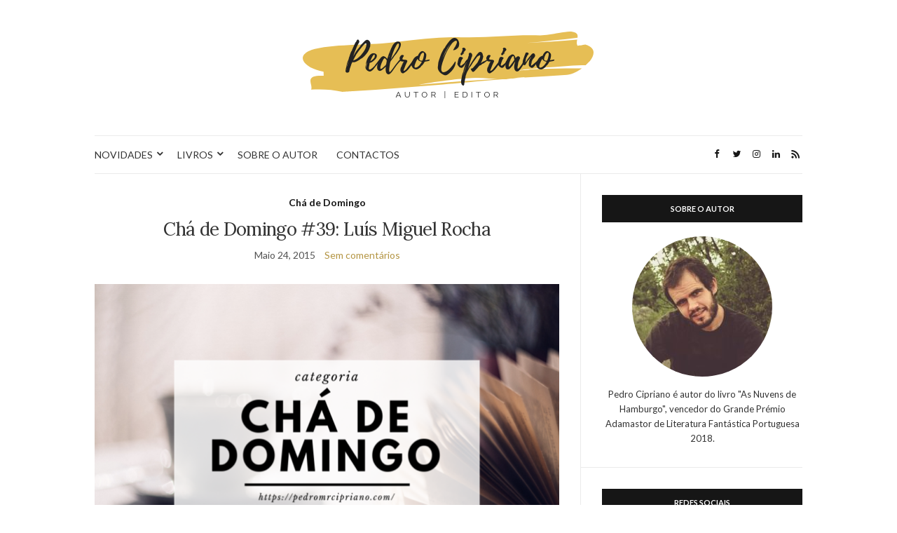

--- FILE ---
content_type: text/html; charset=UTF-8
request_url: https://pedromrcipriano.com/cha-de-domingo-39-luis-miguel-rocha/
body_size: 17238
content:
<!doctype html>
<html lang="pt-PT">
<head>
	<meta charset="UTF-8">
	<meta name="viewport" content="width=device-width, initial-scale=1">
	<link rel="profile" href="http://gmpg.org/xfn/11">
	<link rel="pingback" href="https://pedromrcipriano.com/xmlrpc.php">

	<meta name='robots' content='index, follow, max-image-preview:large, max-snippet:-1, max-video-preview:-1' />
	<style>img:is([sizes="auto" i], [sizes^="auto," i]) { contain-intrinsic-size: 3000px 1500px }</style>
	
	<!-- This site is optimized with the Yoast SEO plugin v21.7 - https://yoast.com/wordpress/plugins/seo/ -->
	<title>Chá de Domingo #39: Luís Miguel Rocha &#187; Pedro Cipriano | Página Oficial</title>
	<meta name="description" content="Artigos | Pedro Cipriano | Página Oficial" />
	<link rel="canonical" href="https://pedromrcipriano.com/cha-de-domingo-39-luis-miguel-rocha/" />
	<meta property="og:locale" content="pt_PT" />
	<meta property="og:type" content="article" />
	<meta property="og:title" content="Chá de Domingo #39: Luís Miguel Rocha &#187; Pedro Cipriano | Página Oficial" />
	<meta property="og:description" content="Artigos | Pedro Cipriano | Página Oficial" />
	<meta property="og:url" content="https://pedromrcipriano.com/cha-de-domingo-39-luis-miguel-rocha/" />
	<meta property="og:site_name" content="Pedro Cipriano | Página Oficial" />
	<meta property="article:published_time" content="2015-05-24T16:00:00+00:00" />
	<meta property="article:modified_time" content="2018-11-06T17:47:38+00:00" />
	<meta property="og:image" content="https://pedromrcipriano.com/wp-content/uploads/2018/11/categoria_chadomingo-1.png" />
	<meta property="og:image:width" content="1110" />
	<meta property="og:image:height" content="600" />
	<meta property="og:image:type" content="image/png" />
	<meta name="author" content="pedromrcipriano" />
	<meta name="twitter:card" content="summary_large_image" />
	<meta name="twitter:creator" content="@pedromrcipriano" />
	<meta name="twitter:site" content="@pedromrcipriano" />
	<meta name="twitter:label1" content="Escrito por" />
	<meta name="twitter:data1" content="pedromrcipriano" />
	<meta name="twitter:label2" content="Tempo estimado de leitura" />
	<meta name="twitter:data2" content="2 minutos" />
	<script type="application/ld+json" class="yoast-schema-graph">{"@context":"https://schema.org","@graph":[{"@type":"Article","@id":"https://pedromrcipriano.com/cha-de-domingo-39-luis-miguel-rocha/#article","isPartOf":{"@id":"https://pedromrcipriano.com/cha-de-domingo-39-luis-miguel-rocha/"},"author":{"name":"pedromrcipriano","@id":"https://pedromrcipriano.com/#/schema/person/60ffa5ec3b1ac0866ab1f193184a8090"},"headline":"Chá de Domingo #39: Luís Miguel Rocha","datePublished":"2015-05-24T16:00:00+00:00","dateModified":"2018-11-06T17:47:38+00:00","mainEntityOfPage":{"@id":"https://pedromrcipriano.com/cha-de-domingo-39-luis-miguel-rocha/"},"wordCount":458,"commentCount":0,"publisher":{"@id":"https://pedromrcipriano.com/#/schema/person/60ffa5ec3b1ac0866ab1f193184a8090"},"image":{"@id":"https://pedromrcipriano.com/cha-de-domingo-39-luis-miguel-rocha/#primaryimage"},"thumbnailUrl":"https://pedromrcipriano.com/wp-content/uploads/2018/11/categoria_chadomingo-1.png","keywords":["Luís Miguel Rocha"],"articleSection":["Chá de Domingo"],"inLanguage":"pt-PT","potentialAction":[{"@type":"CommentAction","name":"Comment","target":["https://pedromrcipriano.com/cha-de-domingo-39-luis-miguel-rocha/#respond"]}]},{"@type":"WebPage","@id":"https://pedromrcipriano.com/cha-de-domingo-39-luis-miguel-rocha/","url":"https://pedromrcipriano.com/cha-de-domingo-39-luis-miguel-rocha/","name":"Chá de Domingo #39: Luís Miguel Rocha &#187; Pedro Cipriano | Página Oficial","isPartOf":{"@id":"https://pedromrcipriano.com/#website"},"primaryImageOfPage":{"@id":"https://pedromrcipriano.com/cha-de-domingo-39-luis-miguel-rocha/#primaryimage"},"image":{"@id":"https://pedromrcipriano.com/cha-de-domingo-39-luis-miguel-rocha/#primaryimage"},"thumbnailUrl":"https://pedromrcipriano.com/wp-content/uploads/2018/11/categoria_chadomingo-1.png","datePublished":"2015-05-24T16:00:00+00:00","dateModified":"2018-11-06T17:47:38+00:00","description":"Artigos | Pedro Cipriano | Página Oficial","breadcrumb":{"@id":"https://pedromrcipriano.com/cha-de-domingo-39-luis-miguel-rocha/#breadcrumb"},"inLanguage":"pt-PT","potentialAction":[{"@type":"ReadAction","target":["https://pedromrcipriano.com/cha-de-domingo-39-luis-miguel-rocha/"]}]},{"@type":"ImageObject","inLanguage":"pt-PT","@id":"https://pedromrcipriano.com/cha-de-domingo-39-luis-miguel-rocha/#primaryimage","url":"https://pedromrcipriano.com/wp-content/uploads/2018/11/categoria_chadomingo-1.png","contentUrl":"https://pedromrcipriano.com/wp-content/uploads/2018/11/categoria_chadomingo-1.png","width":1110,"height":600},{"@type":"BreadcrumbList","@id":"https://pedromrcipriano.com/cha-de-domingo-39-luis-miguel-rocha/#breadcrumb","itemListElement":[{"@type":"ListItem","position":1,"name":"Início","item":"https://pedromrcipriano.com/"},{"@type":"ListItem","position":2,"name":"Chá de Domingo #39: Luís Miguel Rocha"}]},{"@type":"WebSite","@id":"https://pedromrcipriano.com/#website","url":"https://pedromrcipriano.com/","name":"Pedro Cipriano | Página Oficial","description":"","publisher":{"@id":"https://pedromrcipriano.com/#/schema/person/60ffa5ec3b1ac0866ab1f193184a8090"},"potentialAction":[{"@type":"SearchAction","target":{"@type":"EntryPoint","urlTemplate":"https://pedromrcipriano.com/?s={search_term_string}"},"query-input":"required name=search_term_string"}],"inLanguage":"pt-PT"},{"@type":["Person","Organization"],"@id":"https://pedromrcipriano.com/#/schema/person/60ffa5ec3b1ac0866ab1f193184a8090","name":"pedromrcipriano","image":{"@type":"ImageObject","inLanguage":"pt-PT","@id":"https://pedromrcipriano.com/#/schema/person/image/","url":"https://secure.gravatar.com/avatar/28e740acff184a6d96d2bd5b50b1112b?s=96&d=monsterid&r=g","contentUrl":"https://secure.gravatar.com/avatar/28e740acff184a6d96d2bd5b50b1112b?s=96&d=monsterid&r=g","caption":"pedromrcipriano"},"logo":{"@id":"https://pedromrcipriano.com/#/schema/person/image/"}}]}</script>
	<!-- / Yoast SEO plugin. -->


<link rel="alternate" type="application/rss+xml" title="Pedro Cipriano | Página Oficial &raquo; Feed" href="https://pedromrcipriano.com/feed/" />
<link rel="alternate" type="application/rss+xml" title="Pedro Cipriano | Página Oficial &raquo; Feed de comentários" href="https://pedromrcipriano.com/comments/feed/" />
<link rel="alternate" type="application/rss+xml" title="Feed de comentários de Pedro Cipriano | Página Oficial &raquo; Chá de Domingo #39: Luís Miguel Rocha" href="https://pedromrcipriano.com/cha-de-domingo-39-luis-miguel-rocha/feed/" />
<script type="text/javascript">
/* <![CDATA[ */
window._wpemojiSettings = {"baseUrl":"https:\/\/s.w.org\/images\/core\/emoji\/15.0.3\/72x72\/","ext":".png","svgUrl":"https:\/\/s.w.org\/images\/core\/emoji\/15.0.3\/svg\/","svgExt":".svg","source":{"concatemoji":"https:\/\/pedromrcipriano.com\/wp-includes\/js\/wp-emoji-release.min.js?ver=6.7.1"}};
/*! This file is auto-generated */
!function(i,n){var o,s,e;function c(e){try{var t={supportTests:e,timestamp:(new Date).valueOf()};sessionStorage.setItem(o,JSON.stringify(t))}catch(e){}}function p(e,t,n){e.clearRect(0,0,e.canvas.width,e.canvas.height),e.fillText(t,0,0);var t=new Uint32Array(e.getImageData(0,0,e.canvas.width,e.canvas.height).data),r=(e.clearRect(0,0,e.canvas.width,e.canvas.height),e.fillText(n,0,0),new Uint32Array(e.getImageData(0,0,e.canvas.width,e.canvas.height).data));return t.every(function(e,t){return e===r[t]})}function u(e,t,n){switch(t){case"flag":return n(e,"\ud83c\udff3\ufe0f\u200d\u26a7\ufe0f","\ud83c\udff3\ufe0f\u200b\u26a7\ufe0f")?!1:!n(e,"\ud83c\uddfa\ud83c\uddf3","\ud83c\uddfa\u200b\ud83c\uddf3")&&!n(e,"\ud83c\udff4\udb40\udc67\udb40\udc62\udb40\udc65\udb40\udc6e\udb40\udc67\udb40\udc7f","\ud83c\udff4\u200b\udb40\udc67\u200b\udb40\udc62\u200b\udb40\udc65\u200b\udb40\udc6e\u200b\udb40\udc67\u200b\udb40\udc7f");case"emoji":return!n(e,"\ud83d\udc26\u200d\u2b1b","\ud83d\udc26\u200b\u2b1b")}return!1}function f(e,t,n){var r="undefined"!=typeof WorkerGlobalScope&&self instanceof WorkerGlobalScope?new OffscreenCanvas(300,150):i.createElement("canvas"),a=r.getContext("2d",{willReadFrequently:!0}),o=(a.textBaseline="top",a.font="600 32px Arial",{});return e.forEach(function(e){o[e]=t(a,e,n)}),o}function t(e){var t=i.createElement("script");t.src=e,t.defer=!0,i.head.appendChild(t)}"undefined"!=typeof Promise&&(o="wpEmojiSettingsSupports",s=["flag","emoji"],n.supports={everything:!0,everythingExceptFlag:!0},e=new Promise(function(e){i.addEventListener("DOMContentLoaded",e,{once:!0})}),new Promise(function(t){var n=function(){try{var e=JSON.parse(sessionStorage.getItem(o));if("object"==typeof e&&"number"==typeof e.timestamp&&(new Date).valueOf()<e.timestamp+604800&&"object"==typeof e.supportTests)return e.supportTests}catch(e){}return null}();if(!n){if("undefined"!=typeof Worker&&"undefined"!=typeof OffscreenCanvas&&"undefined"!=typeof URL&&URL.createObjectURL&&"undefined"!=typeof Blob)try{var e="postMessage("+f.toString()+"("+[JSON.stringify(s),u.toString(),p.toString()].join(",")+"));",r=new Blob([e],{type:"text/javascript"}),a=new Worker(URL.createObjectURL(r),{name:"wpTestEmojiSupports"});return void(a.onmessage=function(e){c(n=e.data),a.terminate(),t(n)})}catch(e){}c(n=f(s,u,p))}t(n)}).then(function(e){for(var t in e)n.supports[t]=e[t],n.supports.everything=n.supports.everything&&n.supports[t],"flag"!==t&&(n.supports.everythingExceptFlag=n.supports.everythingExceptFlag&&n.supports[t]);n.supports.everythingExceptFlag=n.supports.everythingExceptFlag&&!n.supports.flag,n.DOMReady=!1,n.readyCallback=function(){n.DOMReady=!0}}).then(function(){return e}).then(function(){var e;n.supports.everything||(n.readyCallback(),(e=n.source||{}).concatemoji?t(e.concatemoji):e.wpemoji&&e.twemoji&&(t(e.twemoji),t(e.wpemoji)))}))}((window,document),window._wpemojiSettings);
/* ]]> */
</script>

<link rel='stylesheet' id='gsbookshowcase-custom-bootstrap-css' href='https://pedromrcipriano.com/wp-content/plugins/gs-books-showcase/gs-bookshowcase-files/assets/css/gs-bookshowcase-custom-bootstrap.css?ver=1.3.1' type='text/css' media='all' />
<link rel='stylesheet' id='gs_bookshowcase_csutom_css-css' href='https://pedromrcipriano.com/wp-content/plugins/gs-books-showcase/gs-bookshowcase-files/assets/css/gs-bookshowcase-custom.css?ver=1.3.1' type='text/css' media='all' />
<style id='wp-emoji-styles-inline-css' type='text/css'>

	img.wp-smiley, img.emoji {
		display: inline !important;
		border: none !important;
		box-shadow: none !important;
		height: 1em !important;
		width: 1em !important;
		margin: 0 0.07em !important;
		vertical-align: -0.1em !important;
		background: none !important;
		padding: 0 !important;
	}
</style>
<link rel='stylesheet' id='wp-block-library-css' href='https://pedromrcipriano.com/wp-includes/css/dist/block-library/style.min.css?ver=6.7.1' type='text/css' media='all' />
<style id='classic-theme-styles-inline-css' type='text/css'>
/*! This file is auto-generated */
.wp-block-button__link{color:#fff;background-color:#32373c;border-radius:9999px;box-shadow:none;text-decoration:none;padding:calc(.667em + 2px) calc(1.333em + 2px);font-size:1.125em}.wp-block-file__button{background:#32373c;color:#fff;text-decoration:none}
</style>
<style id='global-styles-inline-css' type='text/css'>
:root{--wp--preset--aspect-ratio--square: 1;--wp--preset--aspect-ratio--4-3: 4/3;--wp--preset--aspect-ratio--3-4: 3/4;--wp--preset--aspect-ratio--3-2: 3/2;--wp--preset--aspect-ratio--2-3: 2/3;--wp--preset--aspect-ratio--16-9: 16/9;--wp--preset--aspect-ratio--9-16: 9/16;--wp--preset--color--black: #000000;--wp--preset--color--cyan-bluish-gray: #abb8c3;--wp--preset--color--white: #ffffff;--wp--preset--color--pale-pink: #f78da7;--wp--preset--color--vivid-red: #cf2e2e;--wp--preset--color--luminous-vivid-orange: #ff6900;--wp--preset--color--luminous-vivid-amber: #fcb900;--wp--preset--color--light-green-cyan: #7bdcb5;--wp--preset--color--vivid-green-cyan: #00d084;--wp--preset--color--pale-cyan-blue: #8ed1fc;--wp--preset--color--vivid-cyan-blue: #0693e3;--wp--preset--color--vivid-purple: #9b51e0;--wp--preset--gradient--vivid-cyan-blue-to-vivid-purple: linear-gradient(135deg,rgba(6,147,227,1) 0%,rgb(155,81,224) 100%);--wp--preset--gradient--light-green-cyan-to-vivid-green-cyan: linear-gradient(135deg,rgb(122,220,180) 0%,rgb(0,208,130) 100%);--wp--preset--gradient--luminous-vivid-amber-to-luminous-vivid-orange: linear-gradient(135deg,rgba(252,185,0,1) 0%,rgba(255,105,0,1) 100%);--wp--preset--gradient--luminous-vivid-orange-to-vivid-red: linear-gradient(135deg,rgba(255,105,0,1) 0%,rgb(207,46,46) 100%);--wp--preset--gradient--very-light-gray-to-cyan-bluish-gray: linear-gradient(135deg,rgb(238,238,238) 0%,rgb(169,184,195) 100%);--wp--preset--gradient--cool-to-warm-spectrum: linear-gradient(135deg,rgb(74,234,220) 0%,rgb(151,120,209) 20%,rgb(207,42,186) 40%,rgb(238,44,130) 60%,rgb(251,105,98) 80%,rgb(254,248,76) 100%);--wp--preset--gradient--blush-light-purple: linear-gradient(135deg,rgb(255,206,236) 0%,rgb(152,150,240) 100%);--wp--preset--gradient--blush-bordeaux: linear-gradient(135deg,rgb(254,205,165) 0%,rgb(254,45,45) 50%,rgb(107,0,62) 100%);--wp--preset--gradient--luminous-dusk: linear-gradient(135deg,rgb(255,203,112) 0%,rgb(199,81,192) 50%,rgb(65,88,208) 100%);--wp--preset--gradient--pale-ocean: linear-gradient(135deg,rgb(255,245,203) 0%,rgb(182,227,212) 50%,rgb(51,167,181) 100%);--wp--preset--gradient--electric-grass: linear-gradient(135deg,rgb(202,248,128) 0%,rgb(113,206,126) 100%);--wp--preset--gradient--midnight: linear-gradient(135deg,rgb(2,3,129) 0%,rgb(40,116,252) 100%);--wp--preset--font-size--small: 13px;--wp--preset--font-size--medium: 20px;--wp--preset--font-size--large: 36px;--wp--preset--font-size--x-large: 42px;--wp--preset--spacing--20: 0.44rem;--wp--preset--spacing--30: 0.67rem;--wp--preset--spacing--40: 1rem;--wp--preset--spacing--50: 1.5rem;--wp--preset--spacing--60: 2.25rem;--wp--preset--spacing--70: 3.38rem;--wp--preset--spacing--80: 5.06rem;--wp--preset--shadow--natural: 6px 6px 9px rgba(0, 0, 0, 0.2);--wp--preset--shadow--deep: 12px 12px 50px rgba(0, 0, 0, 0.4);--wp--preset--shadow--sharp: 6px 6px 0px rgba(0, 0, 0, 0.2);--wp--preset--shadow--outlined: 6px 6px 0px -3px rgba(255, 255, 255, 1), 6px 6px rgba(0, 0, 0, 1);--wp--preset--shadow--crisp: 6px 6px 0px rgba(0, 0, 0, 1);}:where(.is-layout-flex){gap: 0.5em;}:where(.is-layout-grid){gap: 0.5em;}body .is-layout-flex{display: flex;}.is-layout-flex{flex-wrap: wrap;align-items: center;}.is-layout-flex > :is(*, div){margin: 0;}body .is-layout-grid{display: grid;}.is-layout-grid > :is(*, div){margin: 0;}:where(.wp-block-columns.is-layout-flex){gap: 2em;}:where(.wp-block-columns.is-layout-grid){gap: 2em;}:where(.wp-block-post-template.is-layout-flex){gap: 1.25em;}:where(.wp-block-post-template.is-layout-grid){gap: 1.25em;}.has-black-color{color: var(--wp--preset--color--black) !important;}.has-cyan-bluish-gray-color{color: var(--wp--preset--color--cyan-bluish-gray) !important;}.has-white-color{color: var(--wp--preset--color--white) !important;}.has-pale-pink-color{color: var(--wp--preset--color--pale-pink) !important;}.has-vivid-red-color{color: var(--wp--preset--color--vivid-red) !important;}.has-luminous-vivid-orange-color{color: var(--wp--preset--color--luminous-vivid-orange) !important;}.has-luminous-vivid-amber-color{color: var(--wp--preset--color--luminous-vivid-amber) !important;}.has-light-green-cyan-color{color: var(--wp--preset--color--light-green-cyan) !important;}.has-vivid-green-cyan-color{color: var(--wp--preset--color--vivid-green-cyan) !important;}.has-pale-cyan-blue-color{color: var(--wp--preset--color--pale-cyan-blue) !important;}.has-vivid-cyan-blue-color{color: var(--wp--preset--color--vivid-cyan-blue) !important;}.has-vivid-purple-color{color: var(--wp--preset--color--vivid-purple) !important;}.has-black-background-color{background-color: var(--wp--preset--color--black) !important;}.has-cyan-bluish-gray-background-color{background-color: var(--wp--preset--color--cyan-bluish-gray) !important;}.has-white-background-color{background-color: var(--wp--preset--color--white) !important;}.has-pale-pink-background-color{background-color: var(--wp--preset--color--pale-pink) !important;}.has-vivid-red-background-color{background-color: var(--wp--preset--color--vivid-red) !important;}.has-luminous-vivid-orange-background-color{background-color: var(--wp--preset--color--luminous-vivid-orange) !important;}.has-luminous-vivid-amber-background-color{background-color: var(--wp--preset--color--luminous-vivid-amber) !important;}.has-light-green-cyan-background-color{background-color: var(--wp--preset--color--light-green-cyan) !important;}.has-vivid-green-cyan-background-color{background-color: var(--wp--preset--color--vivid-green-cyan) !important;}.has-pale-cyan-blue-background-color{background-color: var(--wp--preset--color--pale-cyan-blue) !important;}.has-vivid-cyan-blue-background-color{background-color: var(--wp--preset--color--vivid-cyan-blue) !important;}.has-vivid-purple-background-color{background-color: var(--wp--preset--color--vivid-purple) !important;}.has-black-border-color{border-color: var(--wp--preset--color--black) !important;}.has-cyan-bluish-gray-border-color{border-color: var(--wp--preset--color--cyan-bluish-gray) !important;}.has-white-border-color{border-color: var(--wp--preset--color--white) !important;}.has-pale-pink-border-color{border-color: var(--wp--preset--color--pale-pink) !important;}.has-vivid-red-border-color{border-color: var(--wp--preset--color--vivid-red) !important;}.has-luminous-vivid-orange-border-color{border-color: var(--wp--preset--color--luminous-vivid-orange) !important;}.has-luminous-vivid-amber-border-color{border-color: var(--wp--preset--color--luminous-vivid-amber) !important;}.has-light-green-cyan-border-color{border-color: var(--wp--preset--color--light-green-cyan) !important;}.has-vivid-green-cyan-border-color{border-color: var(--wp--preset--color--vivid-green-cyan) !important;}.has-pale-cyan-blue-border-color{border-color: var(--wp--preset--color--pale-cyan-blue) !important;}.has-vivid-cyan-blue-border-color{border-color: var(--wp--preset--color--vivid-cyan-blue) !important;}.has-vivid-purple-border-color{border-color: var(--wp--preset--color--vivid-purple) !important;}.has-vivid-cyan-blue-to-vivid-purple-gradient-background{background: var(--wp--preset--gradient--vivid-cyan-blue-to-vivid-purple) !important;}.has-light-green-cyan-to-vivid-green-cyan-gradient-background{background: var(--wp--preset--gradient--light-green-cyan-to-vivid-green-cyan) !important;}.has-luminous-vivid-amber-to-luminous-vivid-orange-gradient-background{background: var(--wp--preset--gradient--luminous-vivid-amber-to-luminous-vivid-orange) !important;}.has-luminous-vivid-orange-to-vivid-red-gradient-background{background: var(--wp--preset--gradient--luminous-vivid-orange-to-vivid-red) !important;}.has-very-light-gray-to-cyan-bluish-gray-gradient-background{background: var(--wp--preset--gradient--very-light-gray-to-cyan-bluish-gray) !important;}.has-cool-to-warm-spectrum-gradient-background{background: var(--wp--preset--gradient--cool-to-warm-spectrum) !important;}.has-blush-light-purple-gradient-background{background: var(--wp--preset--gradient--blush-light-purple) !important;}.has-blush-bordeaux-gradient-background{background: var(--wp--preset--gradient--blush-bordeaux) !important;}.has-luminous-dusk-gradient-background{background: var(--wp--preset--gradient--luminous-dusk) !important;}.has-pale-ocean-gradient-background{background: var(--wp--preset--gradient--pale-ocean) !important;}.has-electric-grass-gradient-background{background: var(--wp--preset--gradient--electric-grass) !important;}.has-midnight-gradient-background{background: var(--wp--preset--gradient--midnight) !important;}.has-small-font-size{font-size: var(--wp--preset--font-size--small) !important;}.has-medium-font-size{font-size: var(--wp--preset--font-size--medium) !important;}.has-large-font-size{font-size: var(--wp--preset--font-size--large) !important;}.has-x-large-font-size{font-size: var(--wp--preset--font-size--x-large) !important;}
:where(.wp-block-post-template.is-layout-flex){gap: 1.25em;}:where(.wp-block-post-template.is-layout-grid){gap: 1.25em;}
:where(.wp-block-columns.is-layout-flex){gap: 2em;}:where(.wp-block-columns.is-layout-grid){gap: 2em;}
:root :where(.wp-block-pullquote){font-size: 1.5em;line-height: 1.6;}
</style>
<link rel='stylesheet' id='contact-form-7-css' href='https://pedromrcipriano.com/wp-content/plugins/contact-form-7/includes/css/styles.css?ver=5.8.5' type='text/css' media='all' />
<link rel='stylesheet' id='wpfc-css' href='https://pedromrcipriano.com/wp-content/plugins/gs-facebook-comments/public/css/wpfc-public.css?ver=1.7.3' type='text/css' media='all' />
<link rel='preload' as='style' onload="this.rel='stylesheet'" id='olsen-light-google-font-css' href='https://fonts.googleapis.com/css?family=Lora%3A400%2C700%2C400italic%2C700italic%7CLato%3A400%2C400italic%2C700%2C700italic&#038;display=swap&#038;ver=6.7.1' type='text/css' media='all' />
<link rel='stylesheet' id='olsen-icons-css' href='https://pedromrcipriano.com/wp-content/themes/olsen-light/vendor/olsen-icons/css/olsen-icons.min.css?ver=1.7.1' type='text/css' media='all' />
<link rel='stylesheet' id='simple-lightbox-css' href='https://pedromrcipriano.com/wp-content/themes/olsen-light/vendor/simple-lightbox/simple-lightbox.min.css?ver=2.7.0' type='text/css' media='all' />
<link rel='stylesheet' id='olsen-light-style-css' href='https://pedromrcipriano.com/wp-content/themes/olsen-light/style.min.css?ver=1.7.1' type='text/css' media='all' />
<script type="text/javascript" src="https://pedromrcipriano.com/wp-includes/js/jquery/jquery.min.js?ver=3.7.1" id="jquery-core-js"></script>
<script type="text/javascript" src="https://pedromrcipriano.com/wp-includes/js/jquery/jquery-migrate.min.js?ver=3.4.1" id="jquery-migrate-js"></script>
<script type="text/javascript" src="https://pedromrcipriano.com/wp-content/plugins/gs-facebook-comments/public/js/wpfc-public.js?ver=1.7.3" id="wpfc-js"></script>
<link rel="https://api.w.org/" href="https://pedromrcipriano.com/wp-json/" /><link rel="alternate" title="JSON" type="application/json" href="https://pedromrcipriano.com/wp-json/wp/v2/posts/637" /><link rel="EditURI" type="application/rsd+xml" title="RSD" href="https://pedromrcipriano.com/xmlrpc.php?rsd" />
<meta name="generator" content="WordPress 6.7.1" />
<link rel='shortlink' href='https://pedromrcipriano.com/?p=637' />
<link rel="alternate" title="oEmbed (JSON)" type="application/json+oembed" href="https://pedromrcipriano.com/wp-json/oembed/1.0/embed?url=https%3A%2F%2Fpedromrcipriano.com%2Fcha-de-domingo-39-luis-miguel-rocha%2F" />
<link rel="alternate" title="oEmbed (XML)" type="text/xml+oembed" href="https://pedromrcipriano.com/wp-json/oembed/1.0/embed?url=https%3A%2F%2Fpedromrcipriano.com%2Fcha-de-domingo-39-luis-miguel-rocha%2F&#038;format=xml" />
<style type="text/css">			.site-logo img {
									padding-top: 10px;
											}
			</style><link rel="icon" href="https://pedromrcipriano.com/wp-content/uploads/2018/11/cropped-Pedro-Cipriano_icon-32x32.png" sizes="32x32" />
<link rel="icon" href="https://pedromrcipriano.com/wp-content/uploads/2018/11/cropped-Pedro-Cipriano_icon-192x192.png" sizes="192x192" />
<link rel="apple-touch-icon" href="https://pedromrcipriano.com/wp-content/uploads/2018/11/cropped-Pedro-Cipriano_icon-180x180.png" />
<meta name="msapplication-TileImage" content="https://pedromrcipriano.com/wp-content/uploads/2018/11/cropped-Pedro-Cipriano_icon-270x270.png" />
</head>
<body class="post-template-default single single-post postid-637 single-format-standard" itemscope="itemscope" itemtype="http://schema.org/WebPage">
<div><a class="skip-link sr-only sr-only-focusable" href="#site-content">Skip to the content</a></div>

<div id="page">

	
	<div class="container">
		<div class="row">
			<div class="col-12">

				<header id="masthead" class="site-header group" role="banner" itemscope="itemscope" itemtype="http://schema.org/Organization">

					<div class="site-logo">
						<div itemprop="name">
							<a itemprop="url" href="https://pedromrcipriano.com">
																	<img itemprop="logo"
									     src="http://pedromrcipriano.com/wp-content/uploads/2018/11/Pedro-Cipriano-cópia-1.png"
									     alt="Pedro Cipriano | Página Oficial"/>
															</a>
						</div>

											</div><!-- /site-logo -->

					<div class="site-bar">
						<nav class="nav" role="navigation" itemscope="itemscope" itemtype="http://schema.org/SiteNavigationElement">
							<ul id="menu-menu-1" class="navigation"><li id="menu-item-2237" class="menu-item menu-item-type-custom menu-item-object-custom menu-item-home menu-item-has-children menu-item-2237"><a href="http://pedromrcipriano.com/">NOVIDADES</a>
<ul class="sub-menu">
	<li id="menu-item-2810" class="menu-item menu-item-type-taxonomy menu-item-object-category current-post-ancestor current-menu-parent current-post-parent menu-item-2810"><a href="https://pedromrcipriano.com/category/cha-de-domingo/">CHÁ DE DOMINGO</a></li>
	<li id="menu-item-2808" class="menu-item menu-item-type-taxonomy menu-item-object-category menu-item-2808"><a href="https://pedromrcipriano.com/category/criticas/">CRÍTICAS</a></li>
	<li id="menu-item-2807" class="menu-item menu-item-type-taxonomy menu-item-object-category menu-item-2807"><a href="https://pedromrcipriano.com/category/diario/">DIÁRIO</a></li>
	<li id="menu-item-2809" class="menu-item menu-item-type-taxonomy menu-item-object-category menu-item-2809"><a href="https://pedromrcipriano.com/category/escrita/">ESCRITA</a></li>
</ul>
</li>
<li id="menu-item-2041" class="menu-item menu-item-type-post_type menu-item-object-page menu-item-has-children menu-item-2041"><a href="https://pedromrcipriano.com/livros/">LIVROS</a>
<ul class="sub-menu">
	<li id="menu-item-58" class="menu-item menu-item-type-post_type menu-item-object-page menu-item-58"><a href="https://pedromrcipriano.com/as-nuvens-de-hamburgo/">As Nuvens de Hamburgo</a></li>
	<li id="menu-item-59" class="menu-item menu-item-type-post_type menu-item-object-page menu-item-59"><a href="https://pedromrcipriano.com/o-caderno-vermelho/">O Caderno Vermelho</a></li>
	<li id="menu-item-3167" class="menu-item menu-item-type-post_type menu-item-object-page menu-item-3167"><a href="https://pedromrcipriano.com/a-menina-dos-doces/">A Menina dos Doces</a></li>
</ul>
</li>
<li id="menu-item-2045" class="menu-item menu-item-type-post_type menu-item-object-page menu-item-2045"><a href="https://pedromrcipriano.com/sobre/">SOBRE O AUTOR</a></li>
<li id="menu-item-2044" class="menu-item menu-item-type-post_type menu-item-object-page menu-item-2044"><a href="https://pedromrcipriano.com/contactos/">CONTACTOS</a></li>
</ul>
							<a class="mobile-nav-trigger" href="#mobilemenu"><i class="olsen-icons olsen-icons-bars"></i> Menu</a>
						</nav>
												<div id="mobilemenu"></div>

						
							<div class="site-tools ">

										<ul class="socials">
			<li><a href="https://www.facebook.com/pedromrcipriano" target="_blank" rel="noopener"><i class="olsen-icons olsen-icons-facebook"></i></a></li><li><a href="https://twitter.com/pedromrcipriano" target="_blank" rel="noopener"><i class="olsen-icons olsen-icons-twitter"></i></a></li><li><a href="https://www.instagram.com/pedromrcipriano" target="_blank" rel="noopener"><i class="olsen-icons olsen-icons-instagram"></i></a></li><li><a href="https://www.linkedin.com/in/pedro-cipriano" target="_blank" rel="noopener"><i class="olsen-icons olsen-icons-linkedin"></i></a></li>							<li><a href="https://pedromrcipriano.com/feed/" target="_blank" rel="noopener"><i class="olsen-icons olsen-icons-rss"></i></a></li>
					</ul>
		
								
							</div><!-- /site-tools -->
					</div><!-- /site-bar -->

				</header>

				
				<div id="site-content">

<div class="row">

	<div class="col-lg-8 col-12">
		<main id="content" role="main" itemprop="mainContentOfPage" itemscope="itemscope" itemtype="http://schema.org/Blog">
			<div class="row">
				<div class="col-12">

											<article id="entry-637" class="entry post-637 post type-post status-publish format-standard has-post-thumbnail hentry category-cha-de-domingo tag-luis-miguel-rocha" itemscope="itemscope" itemtype="http://schema.org/BlogPosting" itemprop="blogPost">

							<div class="entry-meta entry-meta-top">
								<p class="entry-categories">
									<a href="https://pedromrcipriano.com/category/cha-de-domingo/" rel="category tag">Chá de Domingo</a>								</p>
							</div>

							<h1 class="entry-title" itemprop="headline">
								Chá de Domingo #39: Luís Miguel Rocha							</h1>

							<div class="entry-meta entry-meta-bottom">
								<time class="entry-date" itemprop="datePublished" datetime="2015-05-24T16:00:00+00:00">Maio 24, 2015</time>

								<a href="https://pedromrcipriano.com/cha-de-domingo-39-luis-miguel-rocha/#respond" class="entry-comments-no ">Sem comentários</a>
							</div>

															<div class="entry-featured">
									<a class="ci-lightbox" href="https://pedromrcipriano.com/wp-content/uploads/2018/11/categoria_chadomingo-1-1024x554.png">
										<img width="665" height="435" src="https://pedromrcipriano.com/wp-content/uploads/2018/11/categoria_chadomingo-1-665x435.png" class="attachment-post-thumbnail size-post-thumbnail wp-post-image" alt="" itemprop="image" decoding="async" fetchpriority="high" />									</a>
								</div>
							

							<div class="entry-content" itemprop="text">
								<p>Andei umas boas semanas antes de conseguir escrever este artigo.</p>
<div class="separator" style="clear:both;text-align:center;"><a href="https://pedromrcipriano.com/wp-content/uploads/2016/05/b80be-mug_of_hot_tea-wallpaper-1440x900.png" data-lightbox="gal[637]" style="margin-left:1em;margin-right:1em;"><img decoding="async" border="0" height="250" src="https://pedromrcipriano.com/wp-content/uploads/2016/05/b80be-mug_of_hot_tea-wallpaper-1440x900.png?w=300" width="400" /></a></div>
<p></p>
<div style="text-align:justify;">Vi a saber do falecimento do escritor Luís Miguel Rocha nesta <a href="http://www.publico.pt/culturaipsilon/noticia/escritor-luis-miguel-rocha-morre-aos-39-anos-1690425" target="_blank">ligação</a>, uma semana depois de acontecer por ter estado doente. Dei muitas voltas à cabeça de como gostaria de fazer uma pequena homenagem a este escritor que tanto aprecio. Uma morte de cancro nunca é fácil de aceitar, ainda mais quando se dá numa pessoa que nem tinha chegado aos 40 anos e era uma das promessas do <i>triller</i> em português.</div>
<div style="text-align:justify;"></div>
<div style="text-align:justify;">A ideia acabou por me chegar pelo escritor Paulo Morais, num <a href="https://paulommorais.wordpress.com/2015/05/21/cancro-livros-arvores-e-humor-negro/" target="_blank">artigo do seu blogue</a>. Ele também batalhou recentemente um cancro e venceu-o (se tal se puder dizer). Paulo Morais enfrentou a situação com uma boa dose de humor, algum do qual bastante negro. Parece-me uma alternativa mais saudável do que o desespero. Afinal é com o humor que dizemos a brincar aquilo que não queremos dizer a sério.</div>
<div style="text-align:justify;"></p>
<div class="separator" style="clear:both;text-align:center;"><a href="https://pedromrcipriano.com/wp-content/uploads/2016/05/216a5-luismiguelrocha.jpeg" data-lightbox="gal[637]" style="margin-left:1em;margin-right:1em;"><img decoding="async" border="0" height="265" src="https://pedromrcipriano.com/wp-content/uploads/2016/05/216a5-luismiguelrocha.jpeg?w=300" width="400" /></a></div>
<div style="text-align:center;">(imagem retirada <a href="http://www.publico.pt/culturaipsilon/noticia/escritor-luis-miguel-rocha-morre-aos-39-anos-1690425" target="_blank">daqui</a>)</div>
<p></div>
<div style="text-align:justify;">Do Luís Miguel Rocha apenas li ainda o <a href="http://pedro-cipriano.blogspot.pt/2014/04/livros-o-ultimo-papa.html" target="_blank">Último Papa</a>.  Em casa tenho A Filha do Papa, no qual ainda não me atrevi a pegar, mas  que se calhar devia. No fim de contas, nunca sabemos quando se aparece  um entrave fatal nas nossa vidas. Contudo, uma única obra fez-me pegar de  novo no género <i>triller</i>, do qual estava divorciado há algum  tempo. Não só me fez pegar num livro desse género como eu próprio estou a  tentar escrever um, <a href="http://pedro-cipriano.blogspot.pt/search/label/O%20Jarro%20de%20Porcelana" target="_blank">O Jarro de Porcelana</a>. E só por isso, já valeu a pena conhecer o autor.</div>
<div style="text-align:justify;"></div>
<div style="text-align:justify;">Lembro-me da única vez que tive a oportunidade de pedir um autografo e ouvir um pouco este escritor falar. Foi no <a href="http://www.branmorrighan.com/2014/01/sou-uma-sortuda-balanco-e.html" target="_blank">5º Aniversário do Blogue Morrighan</a>. Ao falar notava-se que era uma pessoa bem humorada, por exemplo, quando confessou que se distraía tanto a escrever os seus livros que chegou a ir do Porto para Lisboa de carro e voltar de comboio. Nem só pelas coisas que dizia, mas essencialmente pela sua postura descontraída e sorridente. Apenas consegui trocar algumas palavras com ele, em que lhe confessei que gostava muito da sua escrita, em especial o sentido de humor. Portanto, o humor acaba por ser o elo de ligação.</div>
<div style="text-align:justify;"></div>
<div style="text-align:justify;">Se ele tiver tido nos seus leitores e nas pessoas que conviviam com ele o mesmo impacto que teve comigo, nem que seja por melhorar o dia com uma dose de humor, posso dizer que ele cumpriu a sua missão. É uma pena ele ter-nos deixado tão novo, mas o melhor que podemos fazer para o homenagear é lembrarmo-nos dos momentos em que ele nos fez sorrir. Tenho a certeza que é o que ele gostaria que fizéssemos!</div>
<div class="fb-background-color">
			  <div 
			  	class = "fb-comments" 
			  	data-href = "https://pedromrcipriano.com/cha-de-domingo-39-luis-miguel-rocha/"
			  	data-numposts = "10"
			  	data-lazy = "true"
				data-colorscheme = "light"
				data-order-by = "time"
				data-mobile=true>
			  </div></div>
		  <style>
		    .fb-background-color {
				background:  !important;
			}
			.fb_iframe_widget_fluid_desktop iframe {
			    width: 100% !important;
			}
		  </style>
		  															</div>

							<div class="entry-tags">
								<a href="https://pedromrcipriano.com/tag/luis-miguel-rocha/" rel="tag">Luís Miguel Rocha</a>							</div>

							<div class="entry-utils group">
									<ul class="socials">
				<li><a href="https://www.facebook.com/sharer.php?u=https://pedromrcipriano.com/cha-de-domingo-39-luis-miguel-rocha/" target="_blank" rel="noopener" class="social-icon"><i class="olsen-icons olsen-icons-facebook"></i></a></li>
		<li><a href="https://twitter.com/share?url=https://pedromrcipriano.com/cha-de-domingo-39-luis-miguel-rocha/" target="_blank" rel="noopener" class="social-icon"><i class="olsen-icons olsen-icons-twitter"></i></a></li>
		<li><a href="https://www.linkedin.com/shareArticle?mini=true&#038;url=https%3A%2F%2Fpedromrcipriano.com%2Fcha-de-domingo-39-luis-miguel-rocha%2F" target="_blank" rel="noopener" class="social-icon"><i class="olsen-icons olsen-icons-linkedin"></i></a></li>
					<li><a href="https://pinterest.com/pin/create/bookmarklet/?url=https://pedromrcipriano.com/cha-de-domingo-39-luis-miguel-rocha/&#038;description=Chá%20de%20Domingo%20#39:%20Luís%20Miguel%20Rocha&#038;media=https://pedromrcipriano.com/wp-content/uploads/2018/11/categoria_chadomingo-1-1024x554.png" target="_blank" rel="noopener" class="social-icon"><i class="olsen-icons olsen-icons-pinterest"></i></a></li>
			</ul>
							</div>

																						<div id="paging" class="group">
																			<a href="https://pedromrcipriano.com/ebooks-a-emboscada/" class="paging-standard paging-older">Previous Post</a>
																												<a href="https://pedromrcipriano.com/ebooks-o-cacador/" class="paging-standard paging-newer">Next Post</a>
																	</div>
							
								<div class="entry-related">
					<h4>Leia também</h4>
		
		<div class="row">
							<div class="col-md-4 col-12">
					<article class="entry post-1126 post type-post status-publish format-standard has-post-thumbnail hentry category-cha-de-domingo tag-nanowrimo">
	<div class="entry-meta">
		<time class="entry-date" datetime="2013-10-27T17:00:00+00:00">Outubro 27, 2013</time>
	</div>
	<div class="entry-featured">
		<a href="https://pedromrcipriano.com/cha-de-domingo-11-nanowrimo/">
			<img width="665" height="435" src="https://pedromrcipriano.com/wp-content/uploads/2018/11/categoria_chadomingo-1-665x435.png" class="attachment-post-thumbnail size-post-thumbnail wp-post-image" alt="" decoding="async" loading="lazy" />		</a>
	</div>
	<h4 class="entry-title"><a href="https://pedromrcipriano.com/cha-de-domingo-11-nanowrimo/">Chá de Domingo #11: Nanowrimo</a></h4>
</article>
				</div>
							<div class="col-md-4 col-12">
					<article class="entry post-654 post type-post status-publish format-standard has-post-thumbnail hentry category-cha-de-domingo tag-a-jornada-do-heroi">
	<div class="entry-meta">
		<time class="entry-date" datetime="2015-05-10T16:00:00+00:00">Maio 10, 2015</time>
	</div>
	<div class="entry-featured">
		<a href="https://pedromrcipriano.com/cha-de-domingo-37-a-jornada-do-heroi-acto-2/">
			<img width="665" height="435" src="https://pedromrcipriano.com/wp-content/uploads/2018/11/categoria_chadomingo2-665x435.png" class="attachment-post-thumbnail size-post-thumbnail wp-post-image" alt="" decoding="async" loading="lazy" />		</a>
	</div>
	<h4 class="entry-title"><a href="https://pedromrcipriano.com/cha-de-domingo-37-a-jornada-do-heroi-acto-2/">Chá de Domingo #37: A Jornada do Herói &#8211; Acto 2</a></h4>
</article>
				</div>
							<div class="col-md-4 col-12">
					<article class="entry post-1074 post type-post status-publish format-standard has-post-thumbnail hentry category-cha-de-domingo">
	<div class="entry-meta">
		<time class="entry-date" datetime="2013-12-29T15:18:00+00:00">Dezembro 29, 2013</time>
	</div>
	<div class="entry-featured">
		<a href="https://pedromrcipriano.com/cha-de-domingo-20-balanco-de-2013/">
			<img width="665" height="435" src="https://pedromrcipriano.com/wp-content/uploads/2018/11/categoria_chadomingo-1-665x435.png" class="attachment-post-thumbnail size-post-thumbnail wp-post-image" alt="" decoding="async" loading="lazy" />		</a>
	</div>
	<h4 class="entry-title"><a href="https://pedromrcipriano.com/cha-de-domingo-20-balanco-de-2013/">Chá de Domingo #20: Balanço de 2013</a></h4>
</article>
				</div>
								</div>
	</div>

							
	<div id="comments">


	<section id="respond">
		<div id="form-wrapper" class="group">
				<div id="respond" class="comment-respond">
		<h3 id="reply-title" class="comment-reply-title">Deixe um comentário <small><a rel="nofollow" id="cancel-comment-reply-link" href="/cha-de-domingo-39-luis-miguel-rocha/#respond" style="display:none;">Cancelar resposta</a></small></h3><form action="https://pedromrcipriano.com/wp-comments-post.php" method="post" id="commentform" class="comment-form" novalidate><p class="comment-notes"><span id="email-notes">O seu endereço de email não será publicado.</span> <span class="required-field-message">Campos obrigatórios marcados com <span class="required">*</span></span></p><p class="comment-form-comment"><label for="comment">Comentário <span class="required">*</span></label> <textarea id="comment" name="comment" cols="45" rows="8" maxlength="65525" required></textarea></p><p class="comment-form-author"><label for="author">Nome <span class="required">*</span></label> <input id="author" name="author" type="text" value="" size="30" maxlength="245" autocomplete="name" required /></p>
<p class="comment-form-email"><label for="email">Email <span class="required">*</span></label> <input id="email" name="email" type="email" value="" size="30" maxlength="100" aria-describedby="email-notes" autocomplete="email" required /></p>
<p class="comment-form-url"><label for="url">Site</label> <input id="url" name="url" type="url" value="" size="30" maxlength="200" autocomplete="url" /></p>
<p class="form-submit"><input name="submit" type="submit" id="submit" class="submit" value="Publicar comentário" /> <input type='hidden' name='comment_post_ID' value='637' id='comment_post_ID' />
<input type='hidden' name='comment_parent' id='comment_parent' value='0' />
</p></form>	</div><!-- #respond -->
			</div><!-- #form-wrapper -->
	</section>

	</div><!-- #comments -->

						</article>
									</div>
			</div>
		</main>
	</div>

	<div class="col-lg-4 col-12">
		<div class="sidebar sidebar-right" role="complementary" itemtype="http://schema.org/WPSideBar" itemscope="itemscope">
	<aside id="ci-about-1" class=" widget group widget_ci-about"><h3 class="widget-title">SOBRE O AUTOR</h3><div class="widget_about group"><p class="widget_about_avatar"><img src="https://pedromrcipriano.com/wp-content/uploads/2017/06/13620723_10210356060487944_8739224122214002604_n-200x200.jpg" class="img-round" alt="" /></p><p>Pedro Cipriano é autor do livro "As Nuvens de Hamburgo", vencedor do Grande Prémio Adamastor de Literatura Fantástica Portuguesa 2018. </p>
</div></aside><aside id="ci-socials-1" class="widget group widget_ci-socials"><h3 class="widget-title">REDES SOCIAIS</h3>		<ul class="socials">
			<li><a href="https://www.facebook.com/pedromrcipriano" target="_blank" rel="noopener"><i class="olsen-icons olsen-icons-facebook"></i></a></li><li><a href="https://twitter.com/pedromrcipriano" target="_blank" rel="noopener"><i class="olsen-icons olsen-icons-twitter"></i></a></li><li><a href="https://www.instagram.com/pedromrcipriano" target="_blank" rel="noopener"><i class="olsen-icons olsen-icons-instagram"></i></a></li><li><a href="https://www.linkedin.com/in/pedro-cipriano" target="_blank" rel="noopener"><i class="olsen-icons olsen-icons-linkedin"></i></a></li>							<li><a href="https://pedromrcipriano.com/feed/" target="_blank" rel="noopener"><i class="olsen-icons olsen-icons-rss"></i></a></li>
					</ul>
		</aside><aside id="media_image-2" class="widget group widget_media_image"><h3 class="widget-title">A Menina dos Doces</h3><figure style="width: 1262px" class="wp-caption alignnone"><a href="http://pedromrcipriano.com/a-menina-dos-doces/" target="_blank"><img width="1262" height="1920" src="https://pedromrcipriano.com/wp-content/uploads/2020/11/capa-pedro-definicao-500-2.jpg" class="image wp-image-3169  attachment-full size-full" alt="A Menina dos Doces" style="max-width: 100%; height: auto;" decoding="async" loading="lazy" srcset="https://pedromrcipriano.com/wp-content/uploads/2020/11/capa-pedro-definicao-500-2.jpg 1262w, https://pedromrcipriano.com/wp-content/uploads/2020/11/capa-pedro-definicao-500-2-197x300.jpg 197w, https://pedromrcipriano.com/wp-content/uploads/2020/11/capa-pedro-definicao-500-2-673x1024.jpg 673w, https://pedromrcipriano.com/wp-content/uploads/2020/11/capa-pedro-definicao-500-2-768x1168.jpg 768w, https://pedromrcipriano.com/wp-content/uploads/2020/11/capa-pedro-definicao-500-2-1010x1536.jpg 1010w" sizes="auto, (max-width: 1262px) 100vw, 1262px" /></a><figcaption class="wp-caption-text">A Menina dos Doces</figcaption></figure></aside><aside id="strong-testimonials-view-widget-2" class="widget group strong-testimonials-view-widget"><h3 class="widget-title">CRÍTICAS | AS NUVENS DE HAMBURGO</h3><div class="strong-view strong-view-id-2 modern wpmtst-modern" data-count=1><div class="strong-content strong-columns columns-2"><div class="wpmtst-testimonial testimonial post-2910"><div class="wpmtst-testimonial-inner testimonial-inner"><div   class="wpmtst-testimonial-content  testimonial-content"><h3 class="wpmtst-testimonial-heading testimonial-heading">Marco Lopes</h3><p>&#8230;depois de começar não consegui parar de&hellip; <a href="https://pedromrcipriano.com/testimonial/marco-lopes/" class="readmore">Leia mais<span class="screen-reader-text"> &#8220;Marco Lopes&#8221;</span></a></p></div><div class="wpmtst-testimonial-image testimonial-image"><img width="150" height="150" src="https://pedromrcipriano.com/wp-content/uploads/2018/11/67322989-150x150.jpg" class="attachment-thumbnail size-thumbnail wp-post-image" alt="" decoding="async" loading="lazy" srcset="https://pedromrcipriano.com/wp-content/uploads/2018/11/67322989-150x150.jpg 150w, https://pedromrcipriano.com/wp-content/uploads/2018/11/67322989-300x300.jpg 300w, https://pedromrcipriano.com/wp-content/uploads/2018/11/67322989-768x768.jpg 768w, https://pedromrcipriano.com/wp-content/uploads/2018/11/67322989-75x75.jpg 75w, https://pedromrcipriano.com/wp-content/uploads/2018/11/67322989-100x100.jpg 100w, https://pedromrcipriano.com/wp-content/uploads/2018/11/67322989-200x200.jpg 200w, https://pedromrcipriano.com/wp-content/uploads/2018/11/67322989.jpg 960w" sizes="auto, (max-width: 150px) 100vw, 150px" /></div><div class="wpmtst-testimonial-field testimonial-field testimonial-name">Marco Lopes</div><div class="wpmtst-testimonial-field testimonial-field testimonial-company"><a href="https://osenhorluvas.blogspot.com/" target="_blank">osenhorluvas.blogspot.com/</a></div><div class="clear"></div></div></div></div></div></aside><aside id="search-3" class="widget group widget_search"><h3 class="widget-title">PROCURAR</h3><form action="https://pedromrcipriano.com/" class="searchform" method="get" role="search">
	<div>
		<label class="screen-reader-text">Search for:</label>
		<input type="text" placeholder="Search" name="s" value="">
		<button class="searchsubmit" type="submit"><i class="olsen-icons olsen-icons-search"></i><span class="screen-reader-text">Search</span></button>
	</div>
</form>
</aside><aside id="ci-latest-posts-1" class="widget group widget_ci-latest-posts"><h3 class="widget-title">NOVIDADES</h3>				<ul class="widget_posts_list widget_posts_list_alt">
											<li>
							<article class="entry post-3290 post type-post status-publish format-standard has-post-thumbnail hentry category-diario tag-429 tag-autoras tag-fantasia tag-ficcao-cientifica tag-ficcao-especulativa">
	<div class="entry-meta">
		<time class="entry-date" datetime="2021-04-08T06:21:29+00:00">Abril 8, 2021</time>
	</div>
	<div class="entry-featured">
		<a href="https://pedromrcipriano.com/10-escritoras-portuguesas-de-ficcao-especulativa-para-conhecer-em-2021/">
			<img width="720" height="471" src="https://pedromrcipriano.com/wp-content/uploads/2021/04/1-720x471.png" class="attachment-post-thumbnail size-post-thumbnail wp-post-image" alt="Escritoras de Ficção Especulativa" decoding="async" loading="lazy" />		</a>
	</div>
	<h4 class="entry-title"><a href="https://pedromrcipriano.com/10-escritoras-portuguesas-de-ficcao-especulativa-para-conhecer-em-2021/">10 Escritoras Portuguesas de Ficção Especulativa para conhecer em 2021</a></h4>
</article>
						</li>
											<li>
							<article class="entry post-3272 post type-post status-publish format-standard has-post-thumbnail hentry category-diario tag-as-lagrimas-de-vukovar tag-nanowrimo tag-nanowrimo-2020">
	<div class="entry-meta">
		<time class="entry-date" datetime="2020-11-20T22:42:50+00:00">Novembro 20, 2020</time>
	</div>
	<div class="entry-featured">
		<a href="https://pedromrcipriano.com/nanowrimo-2020-dia-20-homenagem/">
			<img width="720" height="286" src="https://pedromrcipriano.com/wp-content/uploads/2020/11/NaNo-2020-Writer-Banner-Facebook-768x286-1-720x286.jpg" class="attachment-post-thumbnail size-post-thumbnail wp-post-image" alt="nanowrimo2020" decoding="async" loading="lazy" />		</a>
	</div>
	<h4 class="entry-title"><a href="https://pedromrcipriano.com/nanowrimo-2020-dia-20-homenagem/">Nanowrimo 2020: dia 20 &#8211; Homenagem</a></h4>
</article>
						</li>
											<li>
							<article class="entry post-3269 post type-post status-publish format-standard has-post-thumbnail hentry category-diario tag-as-lagrimas-de-vukovar tag-nanowrimo tag-nanowrimo-2020">
	<div class="entry-meta">
		<time class="entry-date" datetime="2020-11-19T22:58:03+00:00">Novembro 19, 2020</time>
	</div>
	<div class="entry-featured">
		<a href="https://pedromrcipriano.com/nanowrimo-2020-dia-19-fontes-de-ideias/">
			<img width="720" height="286" src="https://pedromrcipriano.com/wp-content/uploads/2020/11/NaNo-2020-Writer-Banner-Facebook-768x286-1-720x286.jpg" class="attachment-post-thumbnail size-post-thumbnail wp-post-image" alt="nanowrimo2020" decoding="async" loading="lazy" />		</a>
	</div>
	<h4 class="entry-title"><a href="https://pedromrcipriano.com/nanowrimo-2020-dia-19-fontes-de-ideias/">Nanowrimo 2020: Dia 19 &#8211; Fontes de Ideias</a></h4>
</article>
						</li>
														</ul>
				</aside><aside id="categories-4" class="widget group widget_categories"><h3 class="widget-title">CATEGORIAS</h3>
			<ul>
					<li class="cat-item cat-item-185"><a href="https://pedromrcipriano.com/category/cha-de-domingo/">Chá de Domingo</a> <span class="ci-count">(77)</span>
</li>
	<li class="cat-item cat-item-186"><a href="https://pedromrcipriano.com/category/criticas/">Críticas</a> <span class="ci-count">(206)</span>
</li>
	<li class="cat-item cat-item-187"><a href="https://pedromrcipriano.com/category/diario/">Diário</a> <span class="ci-count">(307)</span>
</li>
	<li class="cat-item cat-item-188"><a href="https://pedromrcipriano.com/category/escrita/">Escrita</a> <span class="ci-count">(124)</span>
</li>
			</ul>

			</aside><aside id="archives-3" class="widget group widget_archive"><h3 class="widget-title">ARQUIVO</h3>		<label class="screen-reader-text" for="archives-dropdown-3">ARQUIVO</label>
		<select id="archives-dropdown-3" name="archive-dropdown">
			
			<option value="">Seleccionar mês</option>
				<option value='https://pedromrcipriano.com/2021/04/'> Abril 2021 &nbsp;(1)</option>
	<option value='https://pedromrcipriano.com/2020/11/'> Novembro 2020 &nbsp;(20)</option>
	<option value='https://pedromrcipriano.com/2020/04/'> Abril 2020 &nbsp;(20)</option>
	<option value='https://pedromrcipriano.com/2020/02/'> Fevereiro 2020 &nbsp;(1)</option>
	<option value='https://pedromrcipriano.com/2017/06/'> Junho 2017 &nbsp;(2)</option>
	<option value='https://pedromrcipriano.com/2016/05/'> Maio 2016 &nbsp;(9)</option>
	<option value='https://pedromrcipriano.com/2016/04/'> Abril 2016 &nbsp;(30)</option>
	<option value='https://pedromrcipriano.com/2016/03/'> Março 2016 &nbsp;(13)</option>
	<option value='https://pedromrcipriano.com/2016/02/'> Fevereiro 2016 &nbsp;(17)</option>
	<option value='https://pedromrcipriano.com/2016/01/'> Janeiro 2016 &nbsp;(18)</option>
	<option value='https://pedromrcipriano.com/2015/12/'> Dezembro 2015 &nbsp;(17)</option>
	<option value='https://pedromrcipriano.com/2015/11/'> Novembro 2015 &nbsp;(11)</option>
	<option value='https://pedromrcipriano.com/2015/10/'> Outubro 2015 &nbsp;(17)</option>
	<option value='https://pedromrcipriano.com/2015/09/'> Setembro 2015 &nbsp;(16)</option>
	<option value='https://pedromrcipriano.com/2015/08/'> Agosto 2015 &nbsp;(18)</option>
	<option value='https://pedromrcipriano.com/2015/07/'> Julho 2015 &nbsp;(31)</option>
	<option value='https://pedromrcipriano.com/2015/06/'> Junho 2015 &nbsp;(17)</option>
	<option value='https://pedromrcipriano.com/2015/05/'> Maio 2015 &nbsp;(18)</option>
	<option value='https://pedromrcipriano.com/2015/04/'> Abril 2015 &nbsp;(27)</option>
	<option value='https://pedromrcipriano.com/2015/03/'> Março 2015 &nbsp;(18)</option>
	<option value='https://pedromrcipriano.com/2015/02/'> Fevereiro 2015 &nbsp;(16)</option>
	<option value='https://pedromrcipriano.com/2015/01/'> Janeiro 2015 &nbsp;(17)</option>
	<option value='https://pedromrcipriano.com/2014/12/'> Dezembro 2014 &nbsp;(18)</option>
	<option value='https://pedromrcipriano.com/2014/11/'> Novembro 2014 &nbsp;(30)</option>
	<option value='https://pedromrcipriano.com/2014/10/'> Outubro 2014 &nbsp;(1)</option>
	<option value='https://pedromrcipriano.com/2014/09/'> Setembro 2014 &nbsp;(2)</option>
	<option value='https://pedromrcipriano.com/2014/08/'> Agosto 2014 &nbsp;(2)</option>
	<option value='https://pedromrcipriano.com/2014/07/'> Julho 2014 &nbsp;(8)</option>
	<option value='https://pedromrcipriano.com/2014/06/'> Junho 2014 &nbsp;(15)</option>
	<option value='https://pedromrcipriano.com/2014/05/'> Maio 2014 &nbsp;(14)</option>
	<option value='https://pedromrcipriano.com/2014/02/'> Fevereiro 2014 &nbsp;(1)</option>
	<option value='https://pedromrcipriano.com/2014/01/'> Janeiro 2014 &nbsp;(5)</option>
	<option value='https://pedromrcipriano.com/2013/12/'> Dezembro 2013 &nbsp;(14)</option>
	<option value='https://pedromrcipriano.com/2013/11/'> Novembro 2013 &nbsp;(22)</option>
	<option value='https://pedromrcipriano.com/2013/10/'> Outubro 2013 &nbsp;(21)</option>
	<option value='https://pedromrcipriano.com/2013/09/'> Setembro 2013 &nbsp;(22)</option>
	<option value='https://pedromrcipriano.com/2013/08/'> Agosto 2013 &nbsp;(16)</option>
	<option value='https://pedromrcipriano.com/2013/07/'> Julho 2013 &nbsp;(29)</option>
	<option value='https://pedromrcipriano.com/2013/06/'> Junho 2013 &nbsp;(3)</option>
	<option value='https://pedromrcipriano.com/2013/05/'> Maio 2013 &nbsp;(1)</option>
	<option value='https://pedromrcipriano.com/2013/04/'> Abril 2013 &nbsp;(5)</option>
	<option value='https://pedromrcipriano.com/2013/03/'> Março 2013 &nbsp;(6)</option>
	<option value='https://pedromrcipriano.com/2013/02/'> Fevereiro 2013 &nbsp;(12)</option>
	<option value='https://pedromrcipriano.com/2012/12/'> Dezembro 2012 &nbsp;(9)</option>
	<option value='https://pedromrcipriano.com/2012/11/'> Novembro 2012 &nbsp;(29)</option>
	<option value='https://pedromrcipriano.com/2012/10/'> Outubro 2012 &nbsp;(5)</option>
	<option value='https://pedromrcipriano.com/2012/09/'> Setembro 2012 &nbsp;(12)</option>
	<option value='https://pedromrcipriano.com/2012/08/'> Agosto 2012 &nbsp;(15)</option>
	<option value='https://pedromrcipriano.com/2012/07/'> Julho 2012 &nbsp;(10)</option>
	<option value='https://pedromrcipriano.com/2012/06/'> Junho 2012 &nbsp;(1)</option>
	<option value='https://pedromrcipriano.com/2012/05/'> Maio 2012 &nbsp;(17)</option>
	<option value='https://pedromrcipriano.com/2012/04/'> Abril 2012 &nbsp;(5)</option>

		</select>

			<script type="text/javascript">
/* <![CDATA[ */

(function() {
	var dropdown = document.getElementById( "archives-dropdown-3" );
	function onSelectChange() {
		if ( dropdown.options[ dropdown.selectedIndex ].value !== '' ) {
			document.location.href = this.options[ this.selectedIndex ].value;
		}
	}
	dropdown.onchange = onSelectChange;
})();

/* ]]> */
</script>
</aside></div><!-- /sidebar -->
	</div>

</div><!-- /row -->

				</div><!-- /site-content -->

				<footer id="footer">

																	<div class="row">
							<div class="col-12">
								<div class="footer-widget-area" data-auto="1" data-speed="500">
									<aside id="null-instagram-feed-2" class="widget group null-instagram-feed"><h3 class="widget-title">INSTAGRAM</h3>Instagram has returned invalid data.<p class="clear"><a href="//instagram.com/pedromrcipriano/" rel="me" target="_self" class="">Follow Me!</a></p></aside>								</div>
							</div>
						</div>
					
					<div class="site-bar">
						<nav class="nav">
							<ul id="menu-menu-footer" class="navigation"><li id="menu-item-2805" class="menu-item menu-item-type-taxonomy menu-item-object-category current-post-ancestor current-menu-parent current-post-parent menu-item-2805"><a href="https://pedromrcipriano.com/category/cha-de-domingo/">Chá de Domingo</a></li>
<li id="menu-item-2804" class="menu-item menu-item-type-taxonomy menu-item-object-category menu-item-2804"><a href="https://pedromrcipriano.com/category/criticas/">Críticas</a></li>
<li id="menu-item-2803" class="menu-item menu-item-type-taxonomy menu-item-object-category menu-item-2803"><a href="https://pedromrcipriano.com/category/diario/">Diário</a></li>
<li id="menu-item-2806" class="menu-item menu-item-type-taxonomy menu-item-object-category menu-item-2806"><a href="https://pedromrcipriano.com/category/escrita/">Escrita</a></li>
</ul>						</nav>

													<div class="site-tools">
										<ul class="socials">
			<li><a href="https://www.facebook.com/pedromrcipriano" target="_blank" rel="noopener"><i class="olsen-icons olsen-icons-facebook"></i></a></li><li><a href="https://twitter.com/pedromrcipriano" target="_blank" rel="noopener"><i class="olsen-icons olsen-icons-twitter"></i></a></li><li><a href="https://www.instagram.com/pedromrcipriano" target="_blank" rel="noopener"><i class="olsen-icons olsen-icons-instagram"></i></a></li><li><a href="https://www.linkedin.com/in/pedro-cipriano" target="_blank" rel="noopener"><i class="olsen-icons olsen-icons-linkedin"></i></a></li>							<li><a href="https://pedromrcipriano.com/feed/" target="_blank" rel="noopener"><i class="olsen-icons olsen-icons-rss"></i></a></li>
					</ul>
									</div><!-- /site-tools -->
											</div><!-- /site-bar -->
					<div class="site-logo">
						<h3>
							<a href="https://pedromrcipriano.com">
																	<img src="http://pedromrcipriano.com/wp-content/uploads/2018/11/Pedro-Cipriano-cópia-1.png" alt="Pedro Cipriano | Página Oficial" />
															</a>
						</h3>

													<p class="tagline">
								<a href="https://www.cssigniter.com/themes/olsen-light/" title="Blogging theme for WordPress">Olsen WordPress Theme</a> by <a href="https://www.cssigniter.com/">CSSIgniter</a>							</p>
											</div><!-- /site-logo -->
				</footer><!-- /footer -->
			</div><!-- /col-md-12 -->
		</div><!-- /row -->
	</div><!-- /container -->
</div><!-- #page -->

<div class="navigation-mobile-wrap">
	<a href="#nav-dismiss" class="navigation-mobile-dismiss">
		Close Menu	</a>
	<ul class="navigation-mobile"></ul>
</div>


	  	<div id="fb-root"></div>
		<script 
			async defer crossorigin="anonymous" 
			src="https://connect.facebook.net/en_US/sdk.js#xfbml=1&version=v12.0&autoLogAppEvents=1">
		</script>

	  	<link rel='stylesheet' id='testimonials-modern-css' href='https://pedromrcipriano.com/wp-content/plugins/strong-testimonials/templates/modern/content.css?ver=3.1.11' type='text/css' media='all' />
<link rel='stylesheet' id='wpmtst-columns-style-css' href='https://pedromrcipriano.com/wp-content/plugins/strong-testimonials/public/css/columns.css?ver=3.1.11' type='text/css' media='all' />
<script type="text/javascript" src="https://pedromrcipriano.com/wp-content/plugins/contact-form-7/includes/swv/js/index.js?ver=5.8.5" id="swv-js"></script>
<script type="text/javascript" id="contact-form-7-js-extra">
/* <![CDATA[ */
var wpcf7 = {"api":{"root":"https:\/\/pedromrcipriano.com\/wp-json\/","namespace":"contact-form-7\/v1"},"cached":"1"};
/* ]]> */
</script>
<script type="text/javascript" src="https://pedromrcipriano.com/wp-content/plugins/contact-form-7/includes/js/index.js?ver=5.8.5" id="contact-form-7-js"></script>
<script type="text/javascript" src="https://pedromrcipriano.com/wp-content/plugins/gs-books-showcase/gs-bookshowcase-files/assets/js/gs-bookshowcase.custom.js?ver=1.3.1" id="gsbookshowcase-custom-js-js"></script>
<script type="text/javascript" src="https://pedromrcipriano.com/wp-includes/js/comment-reply.min.js?ver=6.7.1" id="comment-reply-js" async="async" data-wp-strategy="async"></script>
<script type="text/javascript" src="https://pedromrcipriano.com/wp-content/themes/olsen-light/js/scripts.min.js?ver=1.7.1" id="olsen-light-front-scripts-js"></script>
<script type="text/javascript" src="https://pedromrcipriano.com/wp-content/themes/olsen-light/vendor/simple-lightbox/simple-lightbox.min.js?ver=2.7.0" id="simple-lightbox-js"></script>
<script type="text/javascript" src="https://pedromrcipriano.com/wp-content/themes/olsen-light/js/simple-lightbox-init.min.js?ver=1.7.1" id="simple-lightbox-init-js"></script>
<script type="text/javascript" id="wpmtst-controller-js-extra">
/* <![CDATA[ */
var strongControllerParms = {"initializeOn":"documentReady","method":"","universalTimer":"500","observerTimer":"500","event":"","script":"","containerId":"page","addedNodeId":"content","debug":""};
/* ]]> */
</script>
<script type="text/javascript" src="https://pedromrcipriano.com/wp-content/plugins/strong-testimonials/public/js/controller.min.js?ver=3.1.11" id="wpmtst-controller-js"></script>

</body>
</html>


<!-- Page cached by LiteSpeed Cache 7.6.2 on 2026-01-16 00:24:27 -->